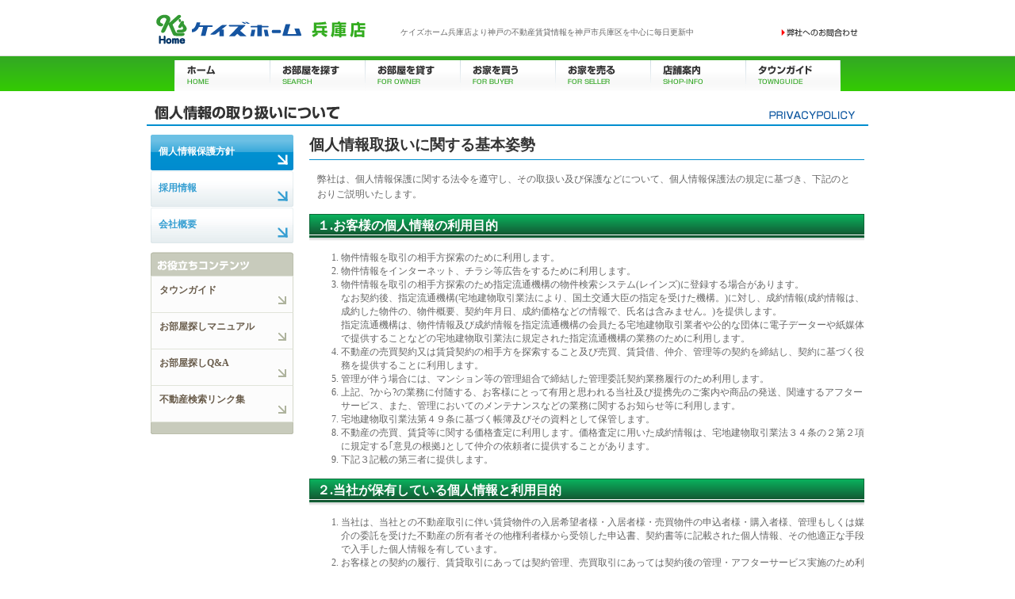

--- FILE ---
content_type: text/html
request_url: https://www.keishome-hyogo.com/util/index.html
body_size: 3698
content:
<!DOCTYPE HTML PUBLIC "-//W3C//DTD HTML 4.01 Transitional//EN"
"http://www.w3.org/TR/html4/loose.dtd">
<html>
<head>
<meta http-equiv="Content-Type" content="text/html; charset=shift_jis">
<meta content=賃貸,兵庫,湊川,新開地,神戸市,神戸市兵庫区,不動産,賃貸マンション,賃貸アパート,賃貸情報,賃貸物件,賃貸検索,住宅情報,ケイズホーム,keishome,けいずほうむ, name=Keywords>
<meta content="ケイズホーム兵庫店より、神戸の賃貸不動産情報を毎日更新掲載中。兵庫区を中心に神戸市内の賃貸マンション・賃貸アパート・店舗・事務所の賃貸情報を簡単検索でお探し出来ます。こだわり条件も多数ご用意しております。" name=description>
<title>神戸　ケイズホームの個人情報の取り扱いについて</title>
<script type="text/javascript" language="javascript" src="../scripts/script.js"></script>
<script type="text/javascript" language="javascript" src="../scripts/common.js"></script>
<script type="text/javascript" language="javascript" src="../scripts/prototype.js"></script>
<link href="../css/common.css" rel="stylesheet" type="text/css">
<link href="../css/sub01.css" rel="stylesheet" type="text/css">
<link href="../css/sub_left.css" rel="stylesheet" type="text/css">
<link href="../css/sub_main.css" rel="stylesheet" type="text/css">
</head>
<body>
<a name="top"></a>
<div id="header">
  <h1>ケイズホーム兵庫店より神戸の不動産賃貸情報を神戸市兵庫区を中心に毎日更新中</h1>
  <a href="../index.html"><img src="../images/logo_hyogo.gif" alt="ケイズホーム" width="310" height="60" border="0" class="logo"></a>
  <div class="form_bt"> <a href="../contact/index.html">お問い合わせ</a> </div>
</div>
<div id="navi">
  <div class="navi_p">
    <ul>
      <li class="home"><a href="../index.html">ホーム</a></li>
      <li class="search"><a href="../search/ensen.html">お部屋を探す</a></li>
      <li class="renovation"><a href="../owner/index.html">お部屋を貸す</a></li>
      <li class="buy"><a href="http://www.keihome-jh.com" target="_blank">お家を買う</a></li>
      <li class="sell"><a href="https://www.keishome-jh.com/sell.html" target="_blank">お家を売る</a></li>
	  <li class="shop"><a href="../shop/index.html">店舗案内</a></li>
      <li class="town"><a href="https://www.townguide-keis.com/" target="_blank">タウンガイド</a></li>
    </ul>
  </div>
</div>
<div id="container">
  <div id="sub" class="privacy_sub">
    <h2>お家を売る</h2>
    <div id="contents">
      <div id="sub_left">
        <div id="sidenavi">
          <ul>
            <li class="mh"><a href="index.html">個人情報保護方針</a></li>
            <li><a href="recruit.html">採用情報</a></li>
            <li><a href="profile.html">会社概要</a></li>
          </ul>
        </div>
        <div id="side_co">
          <ul>
            <li class="town"><a href="https://www.townguide-keis.com/" target="_blank">タウンガイド</a></li>
            <li class="manual"><a href="../search/manual.html">お部屋探しマニュアル</a></li>
            <li class="qa"><a href="../search/qa.html">お部屋探しQ&amp;A</a></li>
            <li class="link"><a href="../link/index.html">不動産検索リンク集</a></li>
          </ul>
        </div>
      </div>
      <div id="sub_main">
        <h3>個人情報取扱いに関する基本姿勢</h3>
        <p>弊社は、個人情報保護に関する法令を遵守し、その取扱い及び保護などについて、個人情報保護法の規定に基づき、下記のとおりご説明いたします。</p>
        <h4>１.お客様の個人情報の利用目的 </h4>
        <ol>
          <li>物件情報を取引の相手方探索のために利用します。</li>
          <li> 物件情報をインターネット、チラシ等広告をするために利用します。</li>
          <li> 物件情報を取引の相手方探索のため指定流通機構の物件検索システム(レインズ)に登録する場合があります。<br />
            なお契約後、指定流通機構(宅地建物取引業法により、国土交通大臣の指定を受けた機構。)に対し、成約情報(成約情報は、成約した物件の、物件概要、契約年月日、成約価格などの情報で、氏名は含みません。)を提供します。<br />
            指定流通機構は、物件情報及び成約情報を指定流通機構の会員たる宅地建物取引業者や公的な団体に電子データーや紙媒体で提供することなどの宅地建物取引業法に規定された指定流通機構の業務のために利用します。 </li>
          <li>不動産の売買契約又は賃貸契約の相手方を探索すること及び売買、賃貸借、仲介、管理等の契約を締結し、契約に基づく役務を提供することに利用します。</li>
          <li>管理が伴う場合には、マンション等の管理組合で締結した管理委託契約業務履行のため利用します。</li>
          <li> 上記、?から?の業務に付随する、お客様にとって有用と思われる当社及び提携先のご案内や商品の発送、関連するアフターサービス、また、管理においてのメンテナンスなどの業務に関するお知らせ等に利用します。 </li>
          <li>宅地建物取引業法第４９条に基づく帳簿及びその資料として保管します。 </li>
          <li>不動産の売買、賃貸等に関する価格査定に利用します。価格査定に用いた成約情報は、宅地建物取引業法３４条の２第２項に規定する｢意見の根拠｣として仲介の依頼者に提供することがあります。</li>
          <li> 下記３記載の第三者に提供します。 </li>
        </ol>
        <h4>２.当社が保有している個人情報と利用目的 </h4>
        <ol>
          <li>当社は、当社との不動産取引に伴い賃貸物件の入居希望者様・入居者様・売買物件の申込者様・購入者様、管理もしくは媒介の委託を受けた不動産の所有者その他権利者様から受領した申込書、契約書等に記載された個人情報、その他適正な手段で入手した個人情報を有しています。 </li>
          <li>お客様との契約の履行、賃貸取引にあっては契約管理、売買取引にあっては契約後の管理・アフターサービス実施のため利用します。</li>
          <li> 当社は、当社の他の不動産物件におけるサービスの紹介並びにお客様にとって有用と思われる当社提携先の商品・サービス等を紹介するためのダイレクトメールの発送等のためにお客様の個人情報のうち住所、氏名、電話番号、メールアドレスの情報を利用させていただきます。このための利用は、お客様からの申し出により取り止めます。 </li>
        </ol>
        <h4>３.個人情報の第三者への提供</h4>
        <p>当社が保有する個人情報は、お客様との契約の履行、賃貸取引にあっては契約管理、売買取引にあっては契約後の管理・アフターサービスの実施のため、業務の内容に応じて、氏名、住所、電話番号、生年月日、不動産物件情報、成約情報を、書面、郵便物、電話、インターネット、電子メール、広告媒体等で次の?～?記載の第三者に提供されます。なお、お客様からの申出がありましたら、提供は停止いたします。</p>
        <ol>
          <li> お客様から委託を受けた事項についての契約の相手方となる者、その見込者。</li>
          <li> 他の宅地建物取引業者。 </li>
          <li>インターネット広告、その他広告の掲載事業者及び団体。</li>
          <li> 指定流通機構(専属専任媒介契約、専任媒介契約が提携された場合には、宅地建物取引業法に基づき、指定流通機構への登録及び成約情報の通知が宅地建物取引業者に義務付けられます。) </li>
          <li>登記に関する司法書士、土地家屋調査士。</li>
          <li> 融資等に関する金融機関関係。</li>
          <li> 対象不動産について管理の必要がある場合における管理業者。</li>
          <li> 当社の管理が生じる場合は、管理委託契約の重要事項説明書に定める業務委託先及び管理費引き落としの際の振込先金融機関、管理組合役員。</li>
          <li> 入居希望者様の信用照会のための信用情報機関(必要な場合)。</li>
          <li> 入居者様が賃料を滞納した場合の滞納取立者。 </li>
          <li>お客様にとって有用と思われる当社提携先。 </li>
        </ol>
        <h4>４.個人情報の保護対策 </h4>
        <ol>
          <li>当社の従業者に対して個人情報保護のための教育を定期的に行い、お客様の個人情報を厳重に管理いたします。</li>
          <li> 当社のデータベース等に対する必要な安全管理措置を実施いたします。</li>
        </ol>
        <h4> ５.個人情報処理の外部委託 </h4>
        <p> 当社が保有する個人データーの扱いの全部又は一部について外部委託をするときは、必要な契約を締結し、適切な管理、監督を行います。 </p>
        <h4>６.個人情報の共同利用 </h4>
        <p>お客様の個人情報を共同利用する際には、個人情報保護法に定める別途必要な処置を講じます。 </p>
        <h4>７.個人情報の開示請求及び訂正、利用の停止等の申出及び取扱に関する苦情</h4>
        <p>お客様より、個人情報取扱に関する各種お問合せ及びご相談の窓口は下記のとおりです。 </p>
        <p>個人情報取扱責任者 </p>
        <p>【各種お問合せ・相談窓口】 <br />
          電話：078-735-4401　
          ＦＡＸ：078-735-4402<br />
          E-Mail：　info@keishome.co.jp <br />
          担当者： 三坂 <br />
          平成１７年４月１日 
          神戸市須磨区大黒町３丁目３番２号</p>
        <div id="page_top"><a href="#top"><img src="../images/sub/page_top.gif" alt="ページトップ" width="112" height="13"></a></div>
      </div>
    </div>
  </div>
  <div id="footer"><a href="index.html">個人情報の取り扱いについて</a></div>
  <div id="copy">
    <script type="text/javascript" language="javascript">printCopyright(' KEIS HOME Co.,Ltd. All rights reserved. ');</script> 
  </div>
</div>
</body>
</html>


--- FILE ---
content_type: text/css
request_url: https://www.keishome-hyogo.com/css/sub_left.css
body_size: 811
content:
#sub_left {
	display: block;
	margin: 10px 0px 0px;
	padding: 0px 0px 10px;
	float: left;
	width: 180px;
}
#sidenavi {
	width: 180px;
	padding-top: 0px;
	padding-bottom: 20;

}

#sidenavi ul {
	margin: 0;
	padding: 0px 0px 10px;
	list-style-type: none;
	background-color: #FFFFFF;
}
#sidenavi li {
	margin: 0;
	padding: 0;
	list-style-type: none;
}

#sidenavi li a {
	background-image: url(../images/sub/sub_menu_back.gif);
	height: 45px;
	width: 170px;
	line-height:42px;
	font-size: 12px;
	color: #379FD2;
	display: block;
	text-decoration: none;
	margin-bottom: 1px;
	padding-left: 10px;
	font-weight: bold;
}
#sidenavi ul li a:hover {
	background-image: url(../images/sub/sub_menu_back_f3.gif);
	color: #FFFFFF;
}
#sidenavi li.mh a {
	background-image: url(../images/sub/sub_menu_back_f2.gif);
	height: 45px;
	width: 170px;
	line-height:42px;
	font-size: 12px;
	color: #FFFFFF;
	display: block;
	text-decoration: none;
	padding-left: 10px;
	font-weight: bold;
}
#sidenavi ul li.mh a:hover {
	background-image: url(../images/sub/sub_menu_back_f2.gif);
	color: #FFFFFF;
}
#sidenavi li.sf a {
	background-image: url(../images/sub/sateiform.gif);
	height: 70px;
	width: 170px;
	line-height:42px;
	font-size: 12px;
	color: #FFFFFF;
	display: block;
	text-decoration: none;
	padding-left: 10px;
	font-weight: bold;
	background-repeat: no-repeat;
	background-position: 0px 0px;
	text-indent: -10000px;
	margin-top: 15px;
	margin-bottom: 15px;
}
#sidenavi ul li.sf a:hover {
	background-image: url(../images/sub/sateiform_f2.gif);
	color: #FFFFFF;
}
#sidenavi li.rec a {
	background-image: url(../images/sub/recruit_s.gif);
	height: 90px;
	width: 170px;
	line-height:42px;
	font-size: 12px;
	color: #FFFFFF;
	display: block;
	text-decoration: none;
	padding-left: 10px;
	font-weight: bold;
	background-repeat: no-repeat;
	background-position: 0px 0px;
	text-indent: -10000px;
	margin-top: 15px;
	margin-bottom: 15px;
}
#sidenavi ul li.rec a:hover {
	background-image: url(../images/sub/recruit_s_f2.gif);
	color: #FFFFFF;
}
#sidenavi li.yh a {
	background-image: url(../images/sub/sub_menu2_back.gif);
	height: 45px;
	width: 170px;
	line-height:42px;
	font-size: 12px;
	display: block;
	text-decoration: none;
	padding-left: 10px;
	font-weight: bold;
	color: #FF9900;
}
#sidenavi li.yh a:hover {
	background-image: url(../images/sub/sub_menu2_back_f3.gif);
	color: #FFFFFF;
}
#sidenavi li.yhon a,#sidenavi li.yhon a:hover {
	background-image: url(../images/sub/sub_menu2_back_f2.gif);
	height: 45px;
	width: 170px;
	line-height:42px;
	font-size: 12px;
	display: block;
	text-decoration: none;
	padding-left: 10px;
	font-weight: bold;
	color: #FFFFFF;
}
#side_co {
	background-image: url(../images/sub/left_co_cap.gif);
	background-repeat: no-repeat;
	background-position: 0px 0px;
	padding-top: 30px;
}
#side_co ul {
	margin: 0;
	padding: 0px 0px 16px;
	list-style-type: none;
	background-color: #FFFFFF;
	background-image: url(../images/sub/left_co_end.gif);
	background-position: left bottom;
}
#side_co li {
	margin: 0;
	padding: 0;
	list-style-type: none;
}

#side_co li a {
	line-height:34px;
	font-size: 12px;
	color: #695C4B;
	display: block;
	text-decoration: none;
	padding-left: 10px;
	font-weight: bold;
	background-image: url(../images/sub/side_co_arw_f2.gif);
	background-repeat: no-repeat;
	background-position: 160px 25px;
	background-color: #FCFCFC;
	border-top-width: 1px;
	border-right-width: 1px;
	border-left-width: 1px;
	border-right-style: solid;
	border-left-style: solid;
	border-top-color: #E1E4DA;
	border-right-color: #D5D9CA;
	border-left-color: #D5D9CA;
	height: 45px;
	border-top-style: solid;
}
#side_co ul li a:hover {
	background-color: #EFEFEF;
}



/*---------- #numberBanner ----------*/

#numberBanner {
	margin: 0;
	display: inline;
	line-height: 0;
}

#numberBanner a {
	display: block;
	margin-bottom: 10px;
	width: 180px;
	height: 62px;
	text-indent: -9999px;
	background: url(../images/sub/number_rollover.jpg) no-repeat;
}

#numberBanner a:hover { background: url(../images/sub/number.jpg) no-repeat;}




--- FILE ---
content_type: text/css
request_url: https://www.keishome-hyogo.com/css/sub_main.css
body_size: 2096
content:
p{
	line-height: 160%;
	padding-right: 10px;
	padding-left: 10px;
	color: #666666;
	margin-bottom: 5px;
	margin-top: 5px;
}
#sub_main h3 {
	font-size: 19px;
	border-bottom-width: 1px;
	border-bottom-style: solid;
	border-bottom-color: #018ECF;
	margin-bottom: 15px;
	padding-bottom: 5px;
	padding-top: 10px;
	font-family: Osaka, "繝偵Λ繧ｮ繝手ｧ偵ざ Pro W3", "�ｭ�ｳ 繧ｴ繧ｷ繝�け";
	color: #333333;
}
#sub_main.sch h3 {
	font-size: 18px;
	border-bottom-style: none;
	height: 55px;
	margin: 0px;
	padding: 0px;
}
#sub_main h4 {
	font-size: 16px;
	color: #FFFFFF;
	height: 35px;
	line-height: 30px;
	margin-top: 15px;
	margin-bottom: 3px;
	padding-left: 10px;
	display: block;
	clear: both;
	background-image: url(../images/sub/h4_bar.gif);
	background-repeat: no-repeat;
	background-position: 0px 0px;
	
}
#sub_main.sch h4 {
	background-image: url(../images/sub/h4_bar3.gif);

}
#sub_main.v2 h3 {
	font-size: 19px;
	border-bottom-width: 1px;
	border-bottom-style: solid;
	border-bottom-color: #FF9900;
	margin-bottom: 15px;
	padding-bottom: 5px;
	padding-top: 10px;
	color: #FF6600;
	font-family: Osaka, "繝偵Λ繧ｮ繝手ｧ偵ざ Pro W3", "�ｭ�ｳ 繧ｴ繧ｷ繝�け";
}
#sub_main.v2 h4 {
	font-size: 16px;
	color: #FFFFFF;
	height: 35px;
	line-height: 30px;
	margin-top: 25px;
	margin-bottom: 3px;
	padding-left: 10px;
	background-image: url(../images/sub/h4_bar2.gif);
	background-repeat: no-repeat;
	background-position: 0px 0px;
	
}
#sub_main h5 {
	font-size: 14px;
	color: #0869AF;
	border-bottom-width: 1px;
	border-bottom-style: solid;
	border-bottom-color: #CCCCCC;
	margin: 20px 0px 5px;
	padding: 5px;
}
#list_2 ul {
	list-style-type: none;
	display: block;
	margin: 0px;
	padding: 0px;
}
#list_2 li  {
	color: #525252;
	font-weight: bold;
	background-image: url(../images/sub/list_head2.gif);
	background-position: 0px 0px;
	background-repeat: no-repeat;
	text-decoration: none;
	list-style-type: none;
	list-style-type: none;
	line-height: 160%;
	padding-left: 20px;
	display: block;
	margin-bottom: 5px;
}
#list_2 li p {
	font-weight: normal;
	line-height: 80%;

}
#list_3 ul {
	list-style-type: none;
	display: block;
	margin: 0px;
	padding: 0px;
}
#list_3 li  {
	color: #525252;
	font-weight: bold;
	background-image: url(../images/sub/list_head2.gif);
	background-position: 0px -5px;
	background-repeat: no-repeat;
	text-decoration: none;
	list-style-type: none;
	list-style-type: none;
	padding-left: 15px;
	display: inline;
	margin-bottom: 5px;
	padding-right: 20px;
}
#list_3 li p {
	font-weight: normal;
	line-height: 80%;

}
table.type1 {
	color: #666666;
	margin-bottom: 10px;
	border: 1px solid #EAEAE3;
	border-collapse: separate;
	border-spacing: 1px;
	width: 98%;
	display: block;
	margin-right: auto;
	margin-left: auto;

}
.type1 th{
	border-right: 1px solid #DBDBCE;
	border-bottom: 1px solid #DBDBCE;
	background-color: #FBFBEB;
	text-align: left;
	vertical-align: top;
	padding: 10px;
	white-space: nowrap;
	color: #0B559F;

}
.type1 td{
	padding: 10px;
	border-right: 1px solid #DBDBCE;
	border-bottom: 1px solid #DBDBCE;
	vertical-align: top;
	color: #666666;
	background-color: #FAFAFA;
	font-weight: bold;
	line-height: 160%;
}
.type1 td.v2 {
	color: #0B559F;
	background-color: #F3F3F3;
}

table.type2 {
	color: #666666;
	margin-bottom: 10px;
	border-collapse: separate;
	border-spacing: 1px;
	display: block;
	margin-right: auto;
	margin-left: auto;

}
.type2 th{
	border-right: 1px solid #DBDBCE;
	border-bottom: 1px solid #DBDBCE;
	background-color: #FBFBEB;
	text-align: left;
	vertical-align: top;
	padding: 10px;
	white-space: nowrap;
	color: #666666;

}
.type2 td{
	padding: 10px;
	border-right: 1px solid #DBDBCE;
	border-bottom: 1px solid #DBDBCE;
	vertical-align: top;
	color: #0B559F;
	background-color: #FAFAFA;
	font-weight: normal;
	line-height: 160%;
}
table.type3 {
	color: #000;
	margin-bottom: 5px;
	border-collapse: separate;
	border-spacing: 1px;
	display: block;

}
.type3 th{
	white-space: nowrap;
	color: #FFF;
	text-align: left;
	padding-top: 5px;
	padding-right: 5px;
	padding-bottom: 5px;
	padding-left: 5px;
	border-top-width: 1px;
	border-right-width: 1px;
	border-bottom-width: 1px;
	border-left-width: 1px;
	border-top-style: solid;
	border-right-style: solid;
	border-bottom-style: solid;
	border-left-style: solid;
	border-top-color: #EAEAEA;
	border-right-color: #DBDBCE;
	border-bottom-color: #DBDBCE;
	border-left-color: #F0F0F0;
	background-image: url(../images/navi_back.gif);
	background-repeat: repeat-x;
	background-position: center;
}
.type3 td{
	padding: 5px;
	vertical-align: top;
	color: #000;
	font-weight: normal;
	line-height: 160%;
}
#pagenavi {
	margin-top: 0;
	padding: 0 0 0;
	clear: both;
	display: block;
	margin-right: 0;
	margin-left: 0;
	margin-bottom: 5px;
}

#pagenavi ul {
	display: inline;
	margin: 0px;
	padding: 0px;
}

#pagenavi ul li {
	display: inline;
	color: #0B559F;
	text-decoration: none;
}

#pagenavi ul li a {
	display: inline;
	font-weight: bold;
	background-image: url(../images/sub/ar_orange.gif);
	background-position: 0px 0px;
	background-repeat: no-repeat;
	padding-left: 15px;
	text-decoration: none;
	color: #FF9900;
	font-size: 14px;
}

#pagenavi a:hover {
	height: 20px;
	color: #FF0000;
	text-decoration: underline;
}
#qa_bl {
	background-image: url(../images/sub/ld1.jpg);
	background-repeat: no-repeat;
	background-position: right bottom;
	width: 700px;
	clear: both;
}

#qa_bl:after {
	display: block;
	clear: both;
	height: 0px;
	visibility: hidden;
	content:".";
}
#qa2_bl {
	background-image: url(../images/sub/ld2.jpg);
	background-repeat: no-repeat;
	background-position: right bottom;
	width: 700px;
	clear: both;
	display: block;
}

#qa2_bl:after {
	display: block;
	clear: both;
	height: 0px;
	visibility: hidden;
	content:".";
}
#qa3_bl {
	width: 700px;
	clear: both;
	margin: 0px;
	padding: 0px;
}

#qa3_bl:after {
	display: block;
	clear: both;
	height: 0px;
	visibility: hidden;
	content:".";
}
#qa4_bl {
	background-image: url(../images/sub/ld3.jpg);
	background-repeat: no-repeat;
	background-position: right bottom;
	width: 500px;
	clear: both;
	padding-right: 200px;
	line-height: 200%;
	height: 220px;
}

#qa4_bl:after {
	display: block;
	clear: both;
	height: 0px;
	visibility: hidden;
	content:".";
}
#qa4_bl p {
	line-height: 200%;
	padding-bottom: 20px;
}

#qalist {
	list-style: none;
}


#qalist a  {
	text-decoration: none;
	font-weight: bold;
	color: #666666;
}
#qalist a:hover  {
	text-decoration: none;
	font-weight: bold;
	color: #FF6600;
}
#qalist li {
	float: left;
	overflow: hidden;
	display: block;
	background-repeat: no-repeat;
	background-position: 0px 7px;
	background-image: url(../images/top_list_head.gif);
	text-decoration: none;
	padding-top: 5px;
	padding-bottom: 5px;
	padding-left: 10px;
	margin-right: 5px;
	margin-left: 5px;
	line-height: 160%;
	margin-bottom: 5px;
}
ul#qalist {
	margin: 0;
	padding: 0;
	float: left;
	clear: both;
}

ul#qalist li {
	width: 240px;/* 笘�Note:�医％縺ｮ繝懊ャ繧ｯ繧ｹ縺ｮ蟷�[width]�句ｷｦ蜿ｳ邱壼ｹ�[border]�句承繝槭�繧ｸ繝ｳ[margin]�悦 �大�縺ｮ繝懊ャ繧ｯ繧ｹ縺ｮ謨ｰ縲縺ｧ邂怜�縺輔ｌ繧句ｯｸ豕輔′縲�#main縺ｮ讓ｪ蟷�ｻ･蜀�↓蜿弱∪繧九ｈ縺�↓險ｭ險医＠縺ｦ縺上□縺輔＞ */
	border-bottom-width: 1px;
	border-bottom-style: dashed;
	border-bottom-color: #CCCCCC;
}
#qalist {
	list-style: none;
}


#qalist a  {
	text-decoration: none;
	font-weight: bold;
	color: #666666;
}
#qalist a:hover  {
	text-decoration: none;
	font-weight: bold;
	color: #FF6600;
}
#qalist li {
	float: left;
	overflow: hidden;
	display: block;
	background-repeat: no-repeat;
	background-position: 0px 7px;
	background-image: url(../images/top_list_head.gif);
	text-decoration: none;
	padding-top: 5px;
	padding-bottom: 5px;
	padding-left: 10px;
	margin-right: 5px;
	margin-left: 5px;
	line-height: 160%;
	margin-bottom: 5px;
}
ul#qalist {
	margin: 0;
	padding: 0;
	float: left;
	clear: both;
}

ul#qalist li {
	width: 240px;/* 笘�Note:�医％縺ｮ繝懊ャ繧ｯ繧ｹ縺ｮ蟷�[width]�句ｷｦ蜿ｳ邱壼ｹ�[border]�句承繝槭�繧ｸ繝ｳ[margin]�悦 �大�縺ｮ繝懊ャ繧ｯ繧ｹ縺ｮ謨ｰ縲縺ｧ邂怜�縺輔ｌ繧句ｯｸ豕輔′縲�#main縺ｮ讓ｪ蟷�ｻ･蜀�↓蜿弱∪繧九ｈ縺�↓險ｭ險医＠縺ｦ縺上□縺輔＞ */
	border-bottom-width: 1px;
	border-bottom-style: dashed;
	border-bottom-color: #CCCCCC;
}



#qalist2 {
	list-style: none;
}


#qalist2 a  {
	text-decoration: none;
	font-weight: bold;
	color: #0000FF;
}
#qalist2 a:hover  {
	text-decoration: none;
	font-weight: bold;
	color: #FF6600;
}
#qalist2 li {
	float: left;
	overflow: hidden;
	display: block;
	background-repeat: no-repeat;
	background-position: 0px 7px;
	background-image: url(../images/top_list_head.gif);
	text-decoration: none;
	padding-top: 5px;
	padding-bottom: 5px;
	padding-left: 10px;
	margin-right: 20px;
	line-height: 160%;
	margin-bottom: 5px;
	margin-left: 5px;
}
ul#qalist2 {
	margin: 0;
	padding: 0;
	float: left;
	clear: both;
}

ul#qalist2 li {
	width: 300px;/* 笘�Note:�医％縺ｮ繝懊ャ繧ｯ繧ｹ縺ｮ蟷�[width]�句ｷｦ蜿ｳ邱壼ｹ�[border]�句承繝槭�繧ｸ繝ｳ[margin]�悦 �大�縺ｮ繝懊ャ繧ｯ繧ｹ縺ｮ謨ｰ縲縺ｧ邂怜�縺輔ｌ繧句ｯｸ豕輔′縲�#main縺ｮ讓ｪ蟷�ｻ･蜀�↓蜿弱∪繧九ｈ縺�↓險ｭ險医＠縺ｦ縺上□縺輔＞ */
	border-bottom-width: 1px;
	border-bottom-style: dashed;
	border-bottom-color: #CCCCCC;
	height: 40px;
}

#qa_bl2 {
	display: block;
	width: 700px;
	margin-bottom: 20px;
	clear: both;
}
#qa_bl2:after {
	display: block;
	clear: both;
	height: 0px;
	visibility: hidden;
	content:".";
}

#qa_q {
	display: block;
	padding: 5px;
	color: #FF6600;
	background-color: #FDFDF0;
	font-weight: bold;
	font-size: 14px;
	border-bottom: 1px solid #FFD697;
}
#qa_a {
}
#linklist {
}

#linklist ul {
	list-style-type: none;
	margin: 10px 0px 0px;
	padding: 0px;
}
#linklist li {
	display: block;
	color: #0B559F;
	padding-left: 10px;
	height: 20px;
	margin-bottom: 15px;
	text-decoration: none;
}
#linklist li a {
	border-bottom-width: 1px;
	border-bottom-style: dotted;
	border-bottom-color: #999999;
	font-weight: bold;
	background-image: url(../images/top_list_head.gif);
	background-position: 0px 2px;
	background-repeat: no-repeat;
	padding-left: 10px;
	height: 20px;
	margin-bottom: 5px;
	text-decoration: none;
	color: #0000CC;
	display: block;
	font-size: 14px;
}
#linklist a p {
	font-weight: lighter;
	display: inline;
	font-size: 12px;
}


#linklist li a:hover {
	border-bottom: 1px solid #FF6600;
	height: 20px;
	color: #FF6600;
}
.recruit_sub ol li {
	padding-bottom: 10px;
}


--- FILE ---
content_type: application/javascript
request_url: https://www.keishome-hyogo.com/scripts/common.js
body_size: 1314
content:
// Copyright (C) ZEROBASE Inc. http://zerobase.jp/
// $Id: common.js,v 1.37 2005/10/28 14:01:52 hideto Exp $
// required: prototype.js http://prototype.conio.net/

window.onload = function () {
	/**
	 * calculate X-coord in a page
	 * @param elem element
	 * @returns {Number} X-coordinate
	 */
	function calculateXcoord(elem) {
		var xCoord = 0;
		while (elem) {
			xCoord += new Number(elem.offsetLeft);
			elem = elem.offsetParent;
		}
		if (navigator.userAgent.indexOf('Mac') != -1 &&
				typeof document.body.leftMargin != 'undefined') {
			xCoord += new Number(document.body.leftMargin);
		}
		return xCoord;
	}
	/**
	 * calculate Y-coord in a page
	 * @param elem element
	 * @returns {Number} Y-coordinate
	 */
	function calculateYcoord(elem) {
		var yCoord = 0;
		while (elem) {
			yCoord += new Number(elem.offsetTop);
			elem = elem.offsetParent;
		}
		if (navigator.userAgent.indexOf('Mac') != -1 &&
				typeof document.body.topMargin != 'undefined') {
			yCoord += new Number(document.body.topMargin);
		}
		return yCoord;
	}
	/**
	 * start smoothscroll action
	 * @param elem_dst element to jump
	 */
	function startScroll(elem_dst) {
		var destY = calculateYcoord(elem_dst);
		var ename = elem_dst.id ? elem_dst.id : elem_dst.name;
		var urlHash = (ename) ? ('#'+ename) : null;
		var interval = 30;  // millisecond
		var steps = 15;  // times
		var crnt = 0;  // counter
		var scrollTop = null;
		if (document.body.parentNode.scrollTop != null) {  //IE
			scrollTop = document.body.parentNode.scrollTop;
		} else if (window.scrollY != null) {  //NN5
			scrollTop = window.scrollY;
		} else if (window.pageYOffset != null) {  //NN4
			scrollTop = window.pageYOffset;
		}
		var diff = destY - scrollTop;
		var timerid = setInterval(function () {
			if (crnt++ < steps) {
				var t = crnt / steps;
				var f = t-1/Math.PI*Math.sin(Math.PI*t);
				var y = scrollTop + diff * f;
				window.scrollTo(0, y);
			} else {
				clearInterval(timerid);
				if (urlHash) {
					document.location.hash = urlHash;
				}
				if (navigator.userAgent.indexOf('Opera 8.01') != -1) {
					document.location.reload();  // Opera8.01 bug
				}
				return true;
			}
		}, interval);
	}
	/**
	 * closure that returns onclick handler for link
	 * @param anchor element to jump
	 * @returns event handler function
	 */
	function cloOnLinkClick(anchor) {
		return function(event) {
			startScroll(anchor);
			Event.stop(event);  // prevent browser default action(jump)
		};
	}
	
	// ページ内リンクでスムーススクロールするハンドラを全リンクに自動設定
	var myURL = document.location.href.replace(document.location.hash, ''); // remove hash
	var regex = '^'+myURL+'#';
	
	var anchorMap = new Object();  // hash -> anchor
	for (var i = 0; i < document.anchors.length; i++) {
		var a = document.anchors[i];
		var aname = a.id ? a.id : a.name;
		anchorMap['#'+aname] = a;
	}
	for (var i = 0; i < document.links.length; i++) {
		var link = document.links[i];
		if (!link.onclick && !link.onmousedown && link.href &&
				link.href.match(regex) && anchorMap[link.hash]) {
			// onclick,onmousedownハンドラ未定義　かつ　ページ内リンク
			var anchor = anchorMap[link.hash];
			Event.observe(link, 'click', cloOnLinkClick(anchor), false);
		}
	}
};

